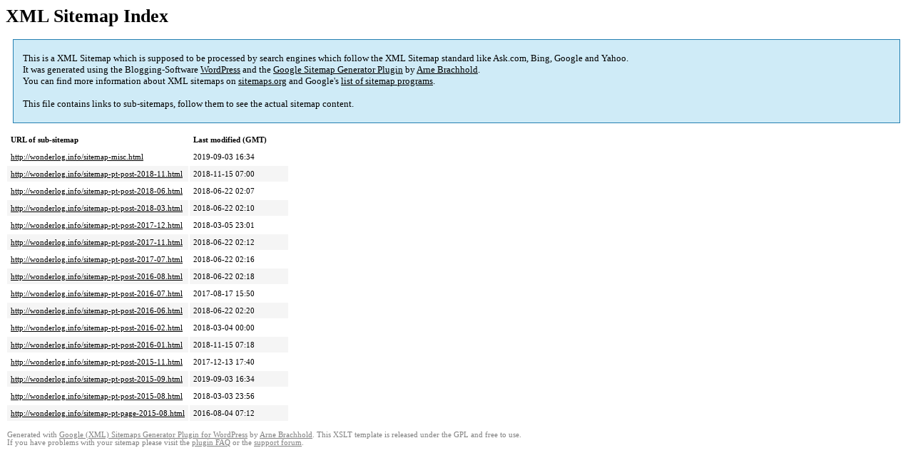

--- FILE ---
content_type: text/html; charset=UTF-8
request_url: http://wonderlog.info/sitemap.html
body_size: 1553
content:
<!DOCTYPE html PUBLIC "-//W3C//DTD HTML 4.0 Transitional//EN" "http://www.w3.org/TR/REC-html40/loose.dtd">
<html xmlns="http://www.w3.org/1999/xhtml" xmlns:html="http://www.w3.org/TR/REC-html40" xmlns:sitemap="http://www.sitemaps.org/schemas/sitemap/0.9"><head><title>WonderLog</title><meta http-equiv="Content-Type" content="text/html; charset=utf-8"/><meta name="robots" content="noindex,follow"/><style type="text/css">
					body {
						font-family:"Lucida Grande","Lucida Sans Unicode",Tahoma,Verdana;
						font-size:13px;
					}
					
					#intro {
						background-color:#CFEBF7;
						border:1px #2580B2 solid;
						padding:5px 13px 5px 13px;
						margin:10px;
					}
					
					#intro p {
						line-height:	16.8667px;
					}
					#intro strong {
						font-weight:normal;
					}
					
					td {
						font-size:11px;
					}
					
					th {
						text-align:left;
						padding-right:30px;
						font-size:11px;
					}
					
					tr.high {
						background-color:whitesmoke;
					}
					
					#footer {
						padding:2px;
						margin-top:10px;
						font-size:8pt;
						color:gray;
					}
					
					#footer a {
						color:gray;
					}
					
					a {
						color:black;
					}
				</style></head><body><h1 xmlns="">XML Sitemap Index</h1><div xmlns="" id="intro"><p>
                This is a XML Sitemap which is supposed to be processed by search engines which follow the XML Sitemap standard like Ask.com, Bing, Google and Yahoo.<br/>
                It was generated using the Blogging-Software <a rel="external nofollow" href="http://wordpress.org/">WordPress</a> and the <strong><a rel="external nofollow" href="http://www.arnebrachhold.de/redir/sitemap-home/" title="Google (XML) Sitemaps Generator Plugin for WordPress">Google Sitemap Generator Plugin</a></strong> by <a rel="external nofollow" href="http://www.arnebrachhold.de/">Arne Brachhold</a>.<br/>
                You can find more information about XML sitemaps on <a rel="external nofollow" href="http://sitemaps.org">sitemaps.org</a> and Google's <a rel="external nofollow" href="http://code.google.com/p/sitemap-generators/wiki/SitemapGenerators">list of sitemap programs</a>.<br/><br/>
                This file contains links to sub-sitemaps, follow them to see the actual sitemap content.
            </p></div><div xmlns="" id="content"><table cellpadding="5"><tr style="border-bottom:1px black solid;"><th>URL of sub-sitemap</th><th>Last modified (GMT)</th></tr><tr><td><a href="http://wonderlog.info/sitemap-misc.html">http://wonderlog.info/sitemap-misc.html</a></td><td>2019-09-03 16:34</td></tr><tr class="high"><td><a href="http://wonderlog.info/sitemap-pt-post-2018-11.html">http://wonderlog.info/sitemap-pt-post-2018-11.html</a></td><td>2018-11-15 07:00</td></tr><tr><td><a href="http://wonderlog.info/sitemap-pt-post-2018-06.html">http://wonderlog.info/sitemap-pt-post-2018-06.html</a></td><td>2018-06-22 02:07</td></tr><tr class="high"><td><a href="http://wonderlog.info/sitemap-pt-post-2018-03.html">http://wonderlog.info/sitemap-pt-post-2018-03.html</a></td><td>2018-06-22 02:10</td></tr><tr><td><a href="http://wonderlog.info/sitemap-pt-post-2017-12.html">http://wonderlog.info/sitemap-pt-post-2017-12.html</a></td><td>2018-03-05 23:01</td></tr><tr class="high"><td><a href="http://wonderlog.info/sitemap-pt-post-2017-11.html">http://wonderlog.info/sitemap-pt-post-2017-11.html</a></td><td>2018-06-22 02:12</td></tr><tr><td><a href="http://wonderlog.info/sitemap-pt-post-2017-07.html">http://wonderlog.info/sitemap-pt-post-2017-07.html</a></td><td>2018-06-22 02:16</td></tr><tr class="high"><td><a href="http://wonderlog.info/sitemap-pt-post-2016-08.html">http://wonderlog.info/sitemap-pt-post-2016-08.html</a></td><td>2018-06-22 02:18</td></tr><tr><td><a href="http://wonderlog.info/sitemap-pt-post-2016-07.html">http://wonderlog.info/sitemap-pt-post-2016-07.html</a></td><td>2017-08-17 15:50</td></tr><tr class="high"><td><a href="http://wonderlog.info/sitemap-pt-post-2016-06.html">http://wonderlog.info/sitemap-pt-post-2016-06.html</a></td><td>2018-06-22 02:20</td></tr><tr><td><a href="http://wonderlog.info/sitemap-pt-post-2016-02.html">http://wonderlog.info/sitemap-pt-post-2016-02.html</a></td><td>2018-03-04 00:00</td></tr><tr class="high"><td><a href="http://wonderlog.info/sitemap-pt-post-2016-01.html">http://wonderlog.info/sitemap-pt-post-2016-01.html</a></td><td>2018-11-15 07:18</td></tr><tr><td><a href="http://wonderlog.info/sitemap-pt-post-2015-11.html">http://wonderlog.info/sitemap-pt-post-2015-11.html</a></td><td>2017-12-13 17:40</td></tr><tr class="high"><td><a href="http://wonderlog.info/sitemap-pt-post-2015-09.html">http://wonderlog.info/sitemap-pt-post-2015-09.html</a></td><td>2019-09-03 16:34</td></tr><tr><td><a href="http://wonderlog.info/sitemap-pt-post-2015-08.html">http://wonderlog.info/sitemap-pt-post-2015-08.html</a></td><td>2018-03-03 23:56</td></tr><tr class="high"><td><a href="http://wonderlog.info/sitemap-pt-page-2015-08.html">http://wonderlog.info/sitemap-pt-page-2015-08.html</a></td><td>2016-08-04 07:12</td></tr></table></div><div id="footer">
					Generated with <a rel="external nofollow" href="http://www.arnebrachhold.de/redir/sitemap-home/" title="Google (XML) Sitemap Generator Plugin for WordPress">Google (XML) Sitemaps Generator Plugin for WordPress</a> by <a rel="external nofollow" href="http://www.arnebrachhold.de/">Arne Brachhold</a>. This XSLT template is released under the GPL and free to use.<br/>
					If you have problems with your sitemap please visit the <a rel="external nofollow" href="http://www.arnebrachhold.de/redir/sitemap-x-faq/" title="Google (XML) sitemaps FAQ">plugin FAQ</a> or the <a rel="external nofollow" href="http://www.arnebrachhold.de/redir/sitemap-x-support/">support forum</a>.
				</div></body></html>
